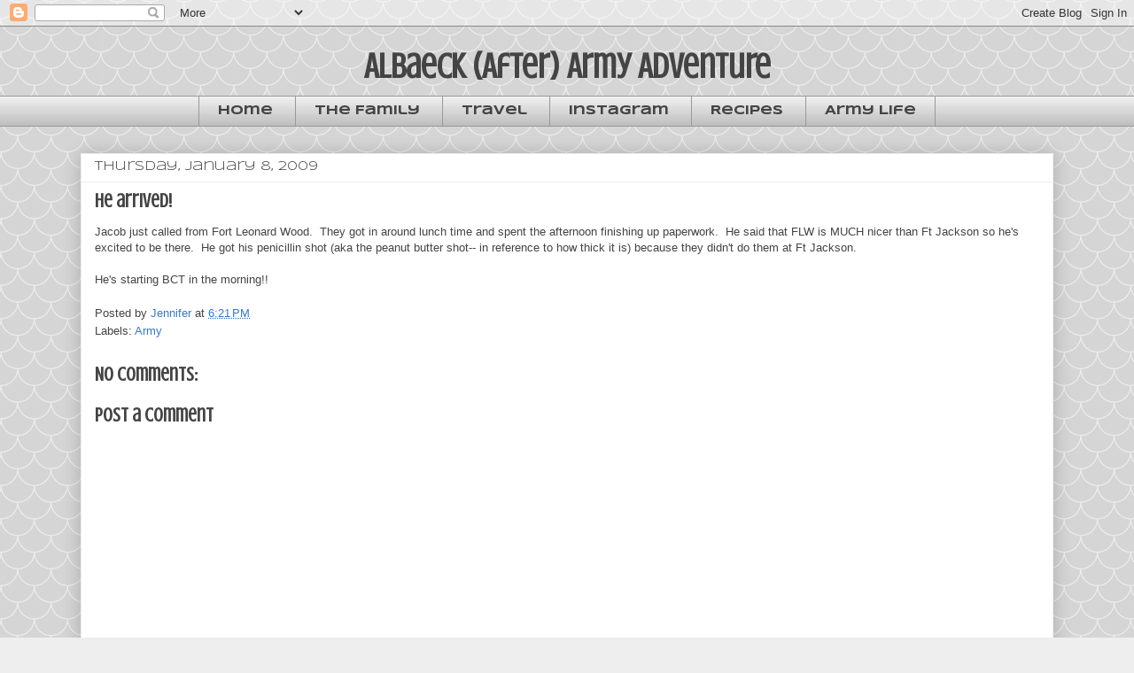

--- FILE ---
content_type: text/html; charset=UTF-8
request_url: https://www.albaeckarmyadventure.com/2009/01/he-arrived.html
body_size: 12357
content:
<!DOCTYPE html>
<html class='v2' dir='ltr' lang='en'>
<head>
<link href='https://www.blogger.com/static/v1/widgets/335934321-css_bundle_v2.css' rel='stylesheet' type='text/css'/>
<meta content='width=1100' name='viewport'/>
<meta content='text/html; charset=UTF-8' http-equiv='Content-Type'/>
<meta content='blogger' name='generator'/>
<link href='https://www.albaeckarmyadventure.com/favicon.ico' rel='icon' type='image/x-icon'/>
<link href='http://www.albaeckarmyadventure.com/2009/01/he-arrived.html' rel='canonical'/>
<link rel="alternate" type="application/atom+xml" title="Albaeck (After) Army Adventure - Atom" href="https://www.albaeckarmyadventure.com/feeds/posts/default" />
<link rel="alternate" type="application/rss+xml" title="Albaeck (After) Army Adventure - RSS" href="https://www.albaeckarmyadventure.com/feeds/posts/default?alt=rss" />
<link rel="service.post" type="application/atom+xml" title="Albaeck (After) Army Adventure - Atom" href="https://www.blogger.com/feeds/6403615282278621265/posts/default" />

<link rel="alternate" type="application/atom+xml" title="Albaeck (After) Army Adventure - Atom" href="https://www.albaeckarmyadventure.com/feeds/2383171354390239023/comments/default" />
<!--Can't find substitution for tag [blog.ieCssRetrofitLinks]-->
<meta content='http://www.albaeckarmyadventure.com/2009/01/he-arrived.html' property='og:url'/>
<meta content='he arrived!' property='og:title'/>
<meta content='Jacob just called from Fort Leonard Wood.  They got in around lunch time and spent the afternoon finishing up paperwork.  He said that FLW i...' property='og:description'/>
<title>Albaeck (After) Army Adventure: he arrived!</title>
<style type='text/css'>@font-face{font-family:'Crushed';font-style:normal;font-weight:400;font-display:swap;src:url(//fonts.gstatic.com/s/crushed/v32/U9Mc6dym6WXImTlFf1AVuaixPzHIug.woff2)format('woff2');unicode-range:U+0100-02BA,U+02BD-02C5,U+02C7-02CC,U+02CE-02D7,U+02DD-02FF,U+0304,U+0308,U+0329,U+1D00-1DBF,U+1E00-1E9F,U+1EF2-1EFF,U+2020,U+20A0-20AB,U+20AD-20C0,U+2113,U+2C60-2C7F,U+A720-A7FF;}@font-face{font-family:'Crushed';font-style:normal;font-weight:400;font-display:swap;src:url(//fonts.gstatic.com/s/crushed/v32/U9Mc6dym6WXImTlFf14VuaixPzE.woff2)format('woff2');unicode-range:U+0000-00FF,U+0131,U+0152-0153,U+02BB-02BC,U+02C6,U+02DA,U+02DC,U+0304,U+0308,U+0329,U+2000-206F,U+20AC,U+2122,U+2191,U+2193,U+2212,U+2215,U+FEFF,U+FFFD;}@font-face{font-family:'Syncopate';font-style:normal;font-weight:400;font-display:swap;src:url(//fonts.gstatic.com/s/syncopate/v24/pe0sMIuPIYBCpEV5eFdCC_e_Kdxic2wp.woff2)format('woff2');unicode-range:U+0100-02BA,U+02BD-02C5,U+02C7-02CC,U+02CE-02D7,U+02DD-02FF,U+0304,U+0308,U+0329,U+1D00-1DBF,U+1E00-1E9F,U+1EF2-1EFF,U+2020,U+20A0-20AB,U+20AD-20C0,U+2113,U+2C60-2C7F,U+A720-A7FF;}@font-face{font-family:'Syncopate';font-style:normal;font-weight:400;font-display:swap;src:url(//fonts.gstatic.com/s/syncopate/v24/pe0sMIuPIYBCpEV5eFdCBfe_Kdxicw.woff2)format('woff2');unicode-range:U+0000-00FF,U+0131,U+0152-0153,U+02BB-02BC,U+02C6,U+02DA,U+02DC,U+0304,U+0308,U+0329,U+2000-206F,U+20AC,U+2122,U+2191,U+2193,U+2212,U+2215,U+FEFF,U+FFFD;}@font-face{font-family:'Syncopate';font-style:normal;font-weight:700;font-display:swap;src:url(//fonts.gstatic.com/s/syncopate/v24/pe0pMIuPIYBCpEV5eFdKvtKqCv5vWVYgV6l-.woff2)format('woff2');unicode-range:U+0100-02BA,U+02BD-02C5,U+02C7-02CC,U+02CE-02D7,U+02DD-02FF,U+0304,U+0308,U+0329,U+1D00-1DBF,U+1E00-1E9F,U+1EF2-1EFF,U+2020,U+20A0-20AB,U+20AD-20C0,U+2113,U+2C60-2C7F,U+A720-A7FF;}@font-face{font-family:'Syncopate';font-style:normal;font-weight:700;font-display:swap;src:url(//fonts.gstatic.com/s/syncopate/v24/pe0pMIuPIYBCpEV5eFdKvtKqBP5vWVYgVw.woff2)format('woff2');unicode-range:U+0000-00FF,U+0131,U+0152-0153,U+02BB-02BC,U+02C6,U+02DA,U+02DC,U+0304,U+0308,U+0329,U+2000-206F,U+20AC,U+2122,U+2191,U+2193,U+2212,U+2215,U+FEFF,U+FFFD;}</style>
<style id='page-skin-1' type='text/css'><!--
/*
-----------------------------------------------
Blogger Template Style
Name:     Awesome Inc.
Designer: Tina Chen
URL:      tinachen.org
----------------------------------------------- */
/* Content
----------------------------------------------- */
body {
font: normal normal 13px Verdana, Geneva, sans-serif;
color: #444444;
background: #eeeeee url(//themes.googleusercontent.com/image?id=0BwVBOzw_-hbMY2U1NzA4ZGYtOWU0YS00ZjllLThkZjgtNGIzYWU4NmM5MDc5) repeat scroll top center /* Credit: Ollustrator (http://www.istockphoto.com/googleimages.php?id=9505737&platform=blogger) */;
}
html body .content-outer {
min-width: 0;
max-width: 100%;
width: 100%;
}
a:link {
text-decoration: none;
color: #3778cd;
}
a:visited {
text-decoration: none;
color: #4d469c;
}
a:hover {
text-decoration: underline;
color: #3778cd;
}
.body-fauxcolumn-outer .cap-top {
position: absolute;
z-index: 1;
height: 276px;
width: 100%;
background: transparent none repeat-x scroll top left;
_background-image: none;
}
/* Columns
----------------------------------------------- */
.content-inner {
padding: 0;
}
.header-inner .section {
margin: 0 16px;
}
.tabs-inner .section {
margin: 0 16px;
}
.main-inner {
padding-top: 30px;
}
.main-inner .column-center-inner,
.main-inner .column-left-inner,
.main-inner .column-right-inner {
padding: 0 5px;
}
*+html body .main-inner .column-center-inner {
margin-top: -30px;
}
#layout .main-inner .column-center-inner {
margin-top: 0;
}
/* Header
----------------------------------------------- */
.header-outer {
margin: 0 0 0 0;
background: transparent none repeat scroll 0 0;
}
.Header h1 {
font: normal bold 40px Crushed;
color: #444444;
text-shadow: 0 0 -1px #000000;
}
.Header h1 a {
color: #444444;
}
.Header .description {
font: normal normal 14px Arial, Tahoma, Helvetica, FreeSans, sans-serif;
color: #444444;
}
.header-inner .Header .titlewrapper,
.header-inner .Header .descriptionwrapper {
padding-left: 0;
padding-right: 0;
margin-bottom: 0;
}
.header-inner .Header .titlewrapper {
padding-top: 22px;
}
/* Tabs
----------------------------------------------- */
.tabs-outer {
overflow: hidden;
position: relative;
background: #eeeeee url(//www.blogblog.com/1kt/awesomeinc/tabs_gradient_light.png) repeat scroll 0 0;
}
#layout .tabs-outer {
overflow: visible;
}
.tabs-cap-top, .tabs-cap-bottom {
position: absolute;
width: 100%;
border-top: 1px solid #999999;
}
.tabs-cap-bottom {
bottom: 0;
}
.tabs-inner .widget li a {
display: inline-block;
margin: 0;
padding: .6em 1.5em;
font: normal bold 14px Syncopate;
color: #444444;
border-top: 1px solid #999999;
border-bottom: 1px solid #999999;
border-left: 1px solid #999999;
height: 16px;
line-height: 16px;
}
.tabs-inner .widget li:last-child a {
border-right: 1px solid #999999;
}
.tabs-inner .widget li.selected a, .tabs-inner .widget li a:hover {
background: #666666 url(//www.blogblog.com/1kt/awesomeinc/tabs_gradient_light.png) repeat-x scroll 0 -100px;
color: #ffffff;
}
/* Headings
----------------------------------------------- */
h2 {
font: normal bold 14px Arial, Tahoma, Helvetica, FreeSans, sans-serif;
color: #444444;
}
/* Widgets
----------------------------------------------- */
.main-inner .section {
margin: 0 27px;
padding: 0;
}
.main-inner .column-left-outer,
.main-inner .column-right-outer {
margin-top: 0;
}
#layout .main-inner .column-left-outer,
#layout .main-inner .column-right-outer {
margin-top: 0;
}
.main-inner .column-left-inner,
.main-inner .column-right-inner {
background: transparent none repeat 0 0;
-moz-box-shadow: 0 0 0 rgba(0, 0, 0, .2);
-webkit-box-shadow: 0 0 0 rgba(0, 0, 0, .2);
-goog-ms-box-shadow: 0 0 0 rgba(0, 0, 0, .2);
box-shadow: 0 0 0 rgba(0, 0, 0, .2);
-moz-border-radius: 0;
-webkit-border-radius: 0;
-goog-ms-border-radius: 0;
border-radius: 0;
}
#layout .main-inner .column-left-inner,
#layout .main-inner .column-right-inner {
margin-top: 0;
}
.sidebar .widget {
font: normal normal 14px Arial, Tahoma, Helvetica, FreeSans, sans-serif;
color: #444444;
}
.sidebar .widget a:link {
color: #3778cd;
}
.sidebar .widget a:visited {
color: #4d469c;
}
.sidebar .widget a:hover {
color: #3778cd;
}
.sidebar .widget h2 {
text-shadow: 0 0 -1px #000000;
}
.main-inner .widget {
background-color: #ffffff;
border: 1px solid #eeeeee;
padding: 0 15px 15px;
margin: 20px -16px;
-moz-box-shadow: 0 0 20px rgba(0, 0, 0, .2);
-webkit-box-shadow: 0 0 20px rgba(0, 0, 0, .2);
-goog-ms-box-shadow: 0 0 20px rgba(0, 0, 0, .2);
box-shadow: 0 0 20px rgba(0, 0, 0, .2);
-moz-border-radius: 0;
-webkit-border-radius: 0;
-goog-ms-border-radius: 0;
border-radius: 0;
}
.main-inner .widget h2 {
margin: 0 -15px;
padding: .6em 15px .5em;
border-bottom: 1px solid transparent;
}
.footer-inner .widget h2 {
padding: 0 0 .4em;
border-bottom: 1px solid transparent;
}
.main-inner .widget h2 + div, .footer-inner .widget h2 + div {
border-top: 1px solid #eeeeee;
padding-top: 8px;
}
.main-inner .widget .widget-content {
margin: 0 -15px;
padding: 7px 15px 0;
}
.main-inner .widget ul, .main-inner .widget #ArchiveList ul.flat {
margin: -8px -15px 0;
padding: 0;
list-style: none;
}
.main-inner .widget #ArchiveList {
margin: -8px 0 0;
}
.main-inner .widget ul li, .main-inner .widget #ArchiveList ul.flat li {
padding: .5em 15px;
text-indent: 0;
color: #666666;
border-top: 1px solid #eeeeee;
border-bottom: 1px solid transparent;
}
.main-inner .widget #ArchiveList ul li {
padding-top: .25em;
padding-bottom: .25em;
}
.main-inner .widget ul li:first-child, .main-inner .widget #ArchiveList ul.flat li:first-child {
border-top: none;
}
.main-inner .widget ul li:last-child, .main-inner .widget #ArchiveList ul.flat li:last-child {
border-bottom: none;
}
.post-body {
position: relative;
}
.main-inner .widget .post-body ul {
padding: 0 2.5em;
margin: .5em 0;
list-style: disc;
}
.main-inner .widget .post-body ul li {
padding: 0.25em 0;
margin-bottom: .25em;
color: #444444;
border: none;
}
.footer-inner .widget ul {
padding: 0;
list-style: none;
}
.widget .zippy {
color: #666666;
}
/* Posts
----------------------------------------------- */
body .main-inner .Blog {
padding: 0;
margin-bottom: 1em;
background-color: transparent;
border: none;
-moz-box-shadow: 0 0 0 rgba(0, 0, 0, 0);
-webkit-box-shadow: 0 0 0 rgba(0, 0, 0, 0);
-goog-ms-box-shadow: 0 0 0 rgba(0, 0, 0, 0);
box-shadow: 0 0 0 rgba(0, 0, 0, 0);
}
.main-inner .section:last-child .Blog:last-child {
padding: 0;
margin-bottom: 1em;
}
.main-inner .widget h2.date-header {
margin: 0 -15px 1px;
padding: 0 0 0 0;
font: normal normal 14px Syncopate;
color: #444444;
background: transparent none no-repeat scroll top left;
border-top: 0 solid #eeeeee;
border-bottom: 1px solid transparent;
-moz-border-radius-topleft: 0;
-moz-border-radius-topright: 0;
-webkit-border-top-left-radius: 0;
-webkit-border-top-right-radius: 0;
border-top-left-radius: 0;
border-top-right-radius: 0;
position: static;
bottom: 100%;
right: 15px;
text-shadow: 0 0 -1px #000000;
}
.main-inner .widget h2.date-header span {
font: normal normal 14px Syncopate;
display: block;
padding: .5em 15px;
border-left: 0 solid #eeeeee;
border-right: 0 solid #eeeeee;
}
.date-outer {
position: relative;
margin: 30px 0 20px;
padding: 0 15px;
background-color: #ffffff;
border: 1px solid #eeeeee;
-moz-box-shadow: 0 0 20px rgba(0, 0, 0, .2);
-webkit-box-shadow: 0 0 20px rgba(0, 0, 0, .2);
-goog-ms-box-shadow: 0 0 20px rgba(0, 0, 0, .2);
box-shadow: 0 0 20px rgba(0, 0, 0, .2);
-moz-border-radius: 0;
-webkit-border-radius: 0;
-goog-ms-border-radius: 0;
border-radius: 0;
}
.date-outer:first-child {
margin-top: 0;
}
.date-outer:last-child {
margin-bottom: 20px;
-moz-border-radius-bottomleft: 0;
-moz-border-radius-bottomright: 0;
-webkit-border-bottom-left-radius: 0;
-webkit-border-bottom-right-radius: 0;
-goog-ms-border-bottom-left-radius: 0;
-goog-ms-border-bottom-right-radius: 0;
border-bottom-left-radius: 0;
border-bottom-right-radius: 0;
}
.date-posts {
margin: 0 -15px;
padding: 0 15px;
clear: both;
}
.post-outer, .inline-ad {
border-top: 1px solid #eeeeee;
margin: 0 -15px;
padding: 15px 15px;
}
.post-outer {
padding-bottom: 10px;
}
.post-outer:first-child {
padding-top: 0;
border-top: none;
}
.post-outer:last-child, .inline-ad:last-child {
border-bottom: none;
}
.post-body {
position: relative;
}
.post-body img {
padding: 8px;
background: transparent;
border: 1px solid transparent;
-moz-box-shadow: 0 0 0 rgba(0, 0, 0, .2);
-webkit-box-shadow: 0 0 0 rgba(0, 0, 0, .2);
box-shadow: 0 0 0 rgba(0, 0, 0, .2);
-moz-border-radius: 0;
-webkit-border-radius: 0;
border-radius: 0;
}
h3.post-title, h4 {
font: normal bold 22px Crushed;
color: #444444;
}
h3.post-title a {
font: normal bold 22px Crushed;
color: #444444;
}
h3.post-title a:hover {
color: #3778cd;
text-decoration: underline;
}
.post-header {
margin: 0 0 1em;
}
.post-body {
line-height: 1.4;
}
.post-outer h2 {
color: #444444;
}
.post-footer {
margin: 1.5em 0 0;
}
#blog-pager {
padding: 15px;
font-size: 120%;
background-color: #ffffff;
border: 1px solid #eeeeee;
-moz-box-shadow: 0 0 20px rgba(0, 0, 0, .2);
-webkit-box-shadow: 0 0 20px rgba(0, 0, 0, .2);
-goog-ms-box-shadow: 0 0 20px rgba(0, 0, 0, .2);
box-shadow: 0 0 20px rgba(0, 0, 0, .2);
-moz-border-radius: 0;
-webkit-border-radius: 0;
-goog-ms-border-radius: 0;
border-radius: 0;
-moz-border-radius-topleft: 0;
-moz-border-radius-topright: 0;
-webkit-border-top-left-radius: 0;
-webkit-border-top-right-radius: 0;
-goog-ms-border-top-left-radius: 0;
-goog-ms-border-top-right-radius: 0;
border-top-left-radius: 0;
border-top-right-radius-topright: 0;
margin-top: 1em;
}
.blog-feeds, .post-feeds {
margin: 1em 0;
text-align: center;
color: #444444;
}
.blog-feeds a, .post-feeds a {
color: #3778cd;
}
.blog-feeds a:visited, .post-feeds a:visited {
color: #4d469c;
}
.blog-feeds a:hover, .post-feeds a:hover {
color: #3778cd;
}
.post-outer .comments {
margin-top: 2em;
}
/* Comments
----------------------------------------------- */
.comments .comments-content .icon.blog-author {
background-repeat: no-repeat;
background-image: url([data-uri]);
}
.comments .comments-content .loadmore a {
border-top: 1px solid #999999;
border-bottom: 1px solid #999999;
}
.comments .continue {
border-top: 2px solid #999999;
}
/* Footer
----------------------------------------------- */
.footer-outer {
margin: -20px 0 -1px;
padding: 20px 0 0;
color: #444444;
overflow: hidden;
}
.footer-fauxborder-left {
border-top: 1px solid #eeeeee;
background: #ffffff none repeat scroll 0 0;
-moz-box-shadow: 0 0 20px rgba(0, 0, 0, .2);
-webkit-box-shadow: 0 0 20px rgba(0, 0, 0, .2);
-goog-ms-box-shadow: 0 0 20px rgba(0, 0, 0, .2);
box-shadow: 0 0 20px rgba(0, 0, 0, .2);
margin: 0 -20px;
}
/* Mobile
----------------------------------------------- */
body.mobile {
background-size: auto;
}
.mobile .body-fauxcolumn-outer {
background: transparent none repeat scroll top left;
}
*+html body.mobile .main-inner .column-center-inner {
margin-top: 0;
}
.mobile .main-inner .widget {
padding: 0 0 15px;
}
.mobile .main-inner .widget h2 + div,
.mobile .footer-inner .widget h2 + div {
border-top: none;
padding-top: 0;
}
.mobile .footer-inner .widget h2 {
padding: 0.5em 0;
border-bottom: none;
}
.mobile .main-inner .widget .widget-content {
margin: 0;
padding: 7px 0 0;
}
.mobile .main-inner .widget ul,
.mobile .main-inner .widget #ArchiveList ul.flat {
margin: 0 -15px 0;
}
.mobile .main-inner .widget h2.date-header {
right: 0;
}
.mobile .date-header span {
padding: 0.4em 0;
}
.mobile .date-outer:first-child {
margin-bottom: 0;
border: 1px solid #eeeeee;
-moz-border-radius-topleft: 0;
-moz-border-radius-topright: 0;
-webkit-border-top-left-radius: 0;
-webkit-border-top-right-radius: 0;
-goog-ms-border-top-left-radius: 0;
-goog-ms-border-top-right-radius: 0;
border-top-left-radius: 0;
border-top-right-radius: 0;
}
.mobile .date-outer {
border-color: #eeeeee;
border-width: 0 1px 1px;
}
.mobile .date-outer:last-child {
margin-bottom: 0;
}
.mobile .main-inner {
padding: 0;
}
.mobile .header-inner .section {
margin: 0;
}
.mobile .post-outer, .mobile .inline-ad {
padding: 5px 0;
}
.mobile .tabs-inner .section {
margin: 0 10px;
}
.mobile .main-inner .widget h2 {
margin: 0;
padding: 0;
}
.mobile .main-inner .widget h2.date-header span {
padding: 0;
}
.mobile .main-inner .widget .widget-content {
margin: 0;
padding: 7px 0 0;
}
.mobile #blog-pager {
border: 1px solid transparent;
background: #ffffff none repeat scroll 0 0;
}
.mobile .main-inner .column-left-inner,
.mobile .main-inner .column-right-inner {
background: transparent none repeat 0 0;
-moz-box-shadow: none;
-webkit-box-shadow: none;
-goog-ms-box-shadow: none;
box-shadow: none;
}
.mobile .date-posts {
margin: 0;
padding: 0;
}
.mobile .footer-fauxborder-left {
margin: 0;
border-top: inherit;
}
.mobile .main-inner .section:last-child .Blog:last-child {
margin-bottom: 0;
}
.mobile-index-contents {
color: #444444;
}
.mobile .mobile-link-button {
background: #3778cd url(//www.blogblog.com/1kt/awesomeinc/tabs_gradient_light.png) repeat scroll 0 0;
}
.mobile-link-button a:link, .mobile-link-button a:visited {
color: #ffffff;
}
.mobile .tabs-inner .PageList .widget-content {
background: transparent;
border-top: 1px solid;
border-color: #999999;
color: #444444;
}
.mobile .tabs-inner .PageList .widget-content .pagelist-arrow {
border-left: 1px solid #999999;
}
#header-inner {text-align:center !important;} #header-inner img {margin: 0 auto !important;}
.PageList {text-align:center !important;} .PageList li {float:none !important; display:inline !important;}
--></style>
<style id='template-skin-1' type='text/css'><!--
body {
min-width: 1130px;
}
.content-outer, .content-fauxcolumn-outer, .region-inner {
min-width: 1130px;
max-width: 1130px;
_width: 1130px;
}
.main-inner .columns {
padding-left: 0px;
padding-right: 0px;
}
.main-inner .fauxcolumn-center-outer {
left: 0px;
right: 0px;
/* IE6 does not respect left and right together */
_width: expression(this.parentNode.offsetWidth -
parseInt("0px") -
parseInt("0px") + 'px');
}
.main-inner .fauxcolumn-left-outer {
width: 0px;
}
.main-inner .fauxcolumn-right-outer {
width: 0px;
}
.main-inner .column-left-outer {
width: 0px;
right: 100%;
margin-left: -0px;
}
.main-inner .column-right-outer {
width: 0px;
margin-right: -0px;
}
#layout {
min-width: 0;
}
#layout .content-outer {
min-width: 0;
width: 800px;
}
#layout .region-inner {
min-width: 0;
width: auto;
}
body#layout div.add_widget {
padding: 8px;
}
body#layout div.add_widget a {
margin-left: 32px;
}
--></style>
<style>
    body {background-image:url(\/\/themes.googleusercontent.com\/image?id=0BwVBOzw_-hbMY2U1NzA4ZGYtOWU0YS00ZjllLThkZjgtNGIzYWU4NmM5MDc5);}
    
@media (max-width: 200px) { body {background-image:url(\/\/themes.googleusercontent.com\/image?id=0BwVBOzw_-hbMY2U1NzA4ZGYtOWU0YS00ZjllLThkZjgtNGIzYWU4NmM5MDc5&options=w200);}}
@media (max-width: 400px) and (min-width: 201px) { body {background-image:url(\/\/themes.googleusercontent.com\/image?id=0BwVBOzw_-hbMY2U1NzA4ZGYtOWU0YS00ZjllLThkZjgtNGIzYWU4NmM5MDc5&options=w400);}}
@media (max-width: 800px) and (min-width: 401px) { body {background-image:url(\/\/themes.googleusercontent.com\/image?id=0BwVBOzw_-hbMY2U1NzA4ZGYtOWU0YS00ZjllLThkZjgtNGIzYWU4NmM5MDc5&options=w800);}}
@media (max-width: 1200px) and (min-width: 801px) { body {background-image:url(\/\/themes.googleusercontent.com\/image?id=0BwVBOzw_-hbMY2U1NzA4ZGYtOWU0YS00ZjllLThkZjgtNGIzYWU4NmM5MDc5&options=w1200);}}
/* Last tag covers anything over one higher than the previous max-size cap. */
@media (min-width: 1201px) { body {background-image:url(\/\/themes.googleusercontent.com\/image?id=0BwVBOzw_-hbMY2U1NzA4ZGYtOWU0YS00ZjllLThkZjgtNGIzYWU4NmM5MDc5&options=w1600);}}
  </style>
<link href='https://www.blogger.com/dyn-css/authorization.css?targetBlogID=6403615282278621265&amp;zx=86c2e327-9924-465b-b1a2-83931a9ff099' media='none' onload='if(media!=&#39;all&#39;)media=&#39;all&#39;' rel='stylesheet'/><noscript><link href='https://www.blogger.com/dyn-css/authorization.css?targetBlogID=6403615282278621265&amp;zx=86c2e327-9924-465b-b1a2-83931a9ff099' rel='stylesheet'/></noscript>
<meta name='google-adsense-platform-account' content='ca-host-pub-1556223355139109'/>
<meta name='google-adsense-platform-domain' content='blogspot.com'/>

</head>
<body class='loading variant-light'>
<div class='navbar section' id='navbar' name='Navbar'><div class='widget Navbar' data-version='1' id='Navbar1'><script type="text/javascript">
    function setAttributeOnload(object, attribute, val) {
      if(window.addEventListener) {
        window.addEventListener('load',
          function(){ object[attribute] = val; }, false);
      } else {
        window.attachEvent('onload', function(){ object[attribute] = val; });
      }
    }
  </script>
<div id="navbar-iframe-container"></div>
<script type="text/javascript" src="https://apis.google.com/js/platform.js"></script>
<script type="text/javascript">
      gapi.load("gapi.iframes:gapi.iframes.style.bubble", function() {
        if (gapi.iframes && gapi.iframes.getContext) {
          gapi.iframes.getContext().openChild({
              url: 'https://www.blogger.com/navbar/6403615282278621265?po\x3d2383171354390239023\x26origin\x3dhttps://www.albaeckarmyadventure.com',
              where: document.getElementById("navbar-iframe-container"),
              id: "navbar-iframe"
          });
        }
      });
    </script><script type="text/javascript">
(function() {
var script = document.createElement('script');
script.type = 'text/javascript';
script.src = '//pagead2.googlesyndication.com/pagead/js/google_top_exp.js';
var head = document.getElementsByTagName('head')[0];
if (head) {
head.appendChild(script);
}})();
</script>
</div></div>
<div class='body-fauxcolumns'>
<div class='fauxcolumn-outer body-fauxcolumn-outer'>
<div class='cap-top'>
<div class='cap-left'></div>
<div class='cap-right'></div>
</div>
<div class='fauxborder-left'>
<div class='fauxborder-right'></div>
<div class='fauxcolumn-inner'>
</div>
</div>
<div class='cap-bottom'>
<div class='cap-left'></div>
<div class='cap-right'></div>
</div>
</div>
</div>
<div class='content'>
<div class='content-fauxcolumns'>
<div class='fauxcolumn-outer content-fauxcolumn-outer'>
<div class='cap-top'>
<div class='cap-left'></div>
<div class='cap-right'></div>
</div>
<div class='fauxborder-left'>
<div class='fauxborder-right'></div>
<div class='fauxcolumn-inner'>
</div>
</div>
<div class='cap-bottom'>
<div class='cap-left'></div>
<div class='cap-right'></div>
</div>
</div>
</div>
<div class='content-outer'>
<div class='content-cap-top cap-top'>
<div class='cap-left'></div>
<div class='cap-right'></div>
</div>
<div class='fauxborder-left content-fauxborder-left'>
<div class='fauxborder-right content-fauxborder-right'></div>
<div class='content-inner'>
<header>
<div class='header-outer'>
<div class='header-cap-top cap-top'>
<div class='cap-left'></div>
<div class='cap-right'></div>
</div>
<div class='fauxborder-left header-fauxborder-left'>
<div class='fauxborder-right header-fauxborder-right'></div>
<div class='region-inner header-inner'>
<div class='header section' id='header' name='Header'><div class='widget Header' data-version='1' id='Header1'>
<div id='header-inner'>
<div class='titlewrapper'>
<h1 class='title'>
<a href='https://www.albaeckarmyadventure.com/'>
Albaeck (After) Army Adventure
</a>
</h1>
</div>
<div class='descriptionwrapper'>
<p class='description'><span>
</span></p>
</div>
</div>
</div></div>
</div>
</div>
<div class='header-cap-bottom cap-bottom'>
<div class='cap-left'></div>
<div class='cap-right'></div>
</div>
</div>
</header>
<div class='tabs-outer'>
<div class='tabs-cap-top cap-top'>
<div class='cap-left'></div>
<div class='cap-right'></div>
</div>
<div class='fauxborder-left tabs-fauxborder-left'>
<div class='fauxborder-right tabs-fauxborder-right'></div>
<div class='region-inner tabs-inner'>
<div class='tabs section' id='crosscol' name='Cross-Column'><div class='widget PageList' data-version='1' id='PageList1'>
<h2>Pages</h2>
<div class='widget-content'>
<ul>
<li>
<a href='https://www.albaeckarmyadventure.com/'>Home</a>
</li>
<li>
<a href='http://www.albaeckarmyadventure.com/2007/01/family.html'>The Family</a>
</li>
<li>
<a href='http://www.albaeckarmyadventure.com/search/label/Travel'>Travel</a>
</li>
<li>
<a href='http://www.albaeckarmyadventure.com/search/label/Instagram'>Instagram</a>
</li>
<li>
<a href='http://www.albaeckarmyadventure.com/search/label/Recipes'>Recipes</a>
</li>
<li>
<a href='http://www.albaeckarmyadventure.com/search/label/Army'>Army Life</a>
</li>
</ul>
<div class='clear'></div>
</div>
</div></div>
<div class='tabs no-items section' id='crosscol-overflow' name='Cross-Column 2'></div>
</div>
</div>
<div class='tabs-cap-bottom cap-bottom'>
<div class='cap-left'></div>
<div class='cap-right'></div>
</div>
</div>
<div class='main-outer'>
<div class='main-cap-top cap-top'>
<div class='cap-left'></div>
<div class='cap-right'></div>
</div>
<div class='fauxborder-left main-fauxborder-left'>
<div class='fauxborder-right main-fauxborder-right'></div>
<div class='region-inner main-inner'>
<div class='columns fauxcolumns'>
<div class='fauxcolumn-outer fauxcolumn-center-outer'>
<div class='cap-top'>
<div class='cap-left'></div>
<div class='cap-right'></div>
</div>
<div class='fauxborder-left'>
<div class='fauxborder-right'></div>
<div class='fauxcolumn-inner'>
</div>
</div>
<div class='cap-bottom'>
<div class='cap-left'></div>
<div class='cap-right'></div>
</div>
</div>
<div class='fauxcolumn-outer fauxcolumn-left-outer'>
<div class='cap-top'>
<div class='cap-left'></div>
<div class='cap-right'></div>
</div>
<div class='fauxborder-left'>
<div class='fauxborder-right'></div>
<div class='fauxcolumn-inner'>
</div>
</div>
<div class='cap-bottom'>
<div class='cap-left'></div>
<div class='cap-right'></div>
</div>
</div>
<div class='fauxcolumn-outer fauxcolumn-right-outer'>
<div class='cap-top'>
<div class='cap-left'></div>
<div class='cap-right'></div>
</div>
<div class='fauxborder-left'>
<div class='fauxborder-right'></div>
<div class='fauxcolumn-inner'>
</div>
</div>
<div class='cap-bottom'>
<div class='cap-left'></div>
<div class='cap-right'></div>
</div>
</div>
<!-- corrects IE6 width calculation -->
<div class='columns-inner'>
<div class='column-center-outer'>
<div class='column-center-inner'>
<div class='main section' id='main' name='Main'><div class='widget Blog' data-version='1' id='Blog1'>
<div class='blog-posts hfeed'>

          <div class="date-outer">
        
<h2 class='date-header'><span>Thursday, January 8, 2009</span></h2>

          <div class="date-posts">
        
<div class='post-outer'>
<div class='post hentry uncustomized-post-template' itemprop='blogPost' itemscope='itemscope' itemtype='http://schema.org/BlogPosting'>
<meta content='6403615282278621265' itemprop='blogId'/>
<meta content='2383171354390239023' itemprop='postId'/>
<a name='2383171354390239023'></a>
<h3 class='post-title entry-title' itemprop='name'>
he arrived!
</h3>
<div class='post-header'>
<div class='post-header-line-1'></div>
</div>
<div class='post-body entry-content' id='post-body-2383171354390239023' itemprop='description articleBody'>
Jacob just called from Fort Leonard Wood. &#160;They got in around lunch time and spent the afternoon finishing up paperwork. &#160;He said that FLW is MUCH nicer than Ft Jackson so he's excited to be there. &#160;He got his penicillin shot (aka the peanut butter shot-- in reference to how thick it is) because they didn't do them at Ft Jackson.<div><br /></div><div>He's starting BCT in the morning!!</div>
<div style='clear: both;'></div>
</div>
<div class='post-footer'>
<div class='post-footer-line post-footer-line-1'>
<span class='post-author vcard'>
Posted by
<span class='fn' itemprop='author' itemscope='itemscope' itemtype='http://schema.org/Person'>
<meta content='https://www.blogger.com/profile/17435852166574604883' itemprop='url'/>
<a class='g-profile' href='https://www.blogger.com/profile/17435852166574604883' rel='author' title='author profile'>
<span itemprop='name'>Jennifer</span>
</a>
</span>
</span>
<span class='post-timestamp'>
at
<meta content='http://www.albaeckarmyadventure.com/2009/01/he-arrived.html' itemprop='url'/>
<a class='timestamp-link' href='https://www.albaeckarmyadventure.com/2009/01/he-arrived.html' rel='bookmark' title='permanent link'><abbr class='published' itemprop='datePublished' title='2009-01-08T18:21:00-05:00'>6:21&#8239;PM</abbr></a>
</span>
<span class='post-comment-link'>
</span>
<span class='post-icons'>
<span class='item-control blog-admin pid-602250791'>
<a href='https://www.blogger.com/post-edit.g?blogID=6403615282278621265&postID=2383171354390239023&from=pencil' title='Edit Post'>
<img alt='' class='icon-action' height='18' src='https://resources.blogblog.com/img/icon18_edit_allbkg.gif' width='18'/>
</a>
</span>
</span>
<div class='post-share-buttons goog-inline-block'>
</div>
</div>
<div class='post-footer-line post-footer-line-2'>
<span class='post-labels'>
Labels:
<a href='https://www.albaeckarmyadventure.com/search/label/Army' rel='tag'>Army</a>
</span>
</div>
<div class='post-footer-line post-footer-line-3'>
<span class='post-location'>
</span>
</div>
</div>
</div>
<div class='comments' id='comments'>
<a name='comments'></a>
<h4>No comments:</h4>
<div id='Blog1_comments-block-wrapper'>
<dl class='avatar-comment-indent' id='comments-block'>
</dl>
</div>
<p class='comment-footer'>
<div class='comment-form'>
<a name='comment-form'></a>
<h4 id='comment-post-message'>Post a Comment</h4>
<p>
</p>
<a href='https://www.blogger.com/comment/frame/6403615282278621265?po=2383171354390239023&hl=en&saa=85391&origin=https://www.albaeckarmyadventure.com' id='comment-editor-src'></a>
<iframe allowtransparency='true' class='blogger-iframe-colorize blogger-comment-from-post' frameborder='0' height='410px' id='comment-editor' name='comment-editor' src='' width='100%'></iframe>
<script src='https://www.blogger.com/static/v1/jsbin/2830521187-comment_from_post_iframe.js' type='text/javascript'></script>
<script type='text/javascript'>
      BLOG_CMT_createIframe('https://www.blogger.com/rpc_relay.html');
    </script>
</div>
</p>
</div>
</div>

        </div></div>
      
</div>
<div class='blog-pager' id='blog-pager'>
<span id='blog-pager-newer-link'>
<a class='blog-pager-newer-link' href='https://www.albaeckarmyadventure.com/2009/01/patriot-phase.html' id='Blog1_blog-pager-newer-link' title='Newer Post'>Newer Post</a>
</span>
<span id='blog-pager-older-link'>
<a class='blog-pager-older-link' href='https://www.albaeckarmyadventure.com/2009/01/another-phone-call.html' id='Blog1_blog-pager-older-link' title='Older Post'>Older Post</a>
</span>
<a class='home-link' href='https://www.albaeckarmyadventure.com/'>Home</a>
</div>
<div class='clear'></div>
<div class='post-feeds'>
<div class='feed-links'>
Subscribe to:
<a class='feed-link' href='https://www.albaeckarmyadventure.com/feeds/2383171354390239023/comments/default' target='_blank' type='application/atom+xml'>Post Comments (Atom)</a>
</div>
</div>
</div><div class='widget BlogArchive' data-version='1' id='BlogArchive1'>
<h2>Blog Archive</h2>
<div class='widget-content'>
<div id='ArchiveList'>
<div id='BlogArchive1_ArchiveList'>
<select id='BlogArchive1_ArchiveMenu'>
<option value=''>Blog Archive</option>
<option value='https://www.albaeckarmyadventure.com/2018/05/'>May 2018 (1)</option>
<option value='https://www.albaeckarmyadventure.com/2018/04/'>April 2018 (12)</option>
<option value='https://www.albaeckarmyadventure.com/2018/03/'>March 2018 (4)</option>
<option value='https://www.albaeckarmyadventure.com/2018/02/'>February 2018 (4)</option>
<option value='https://www.albaeckarmyadventure.com/2018/01/'>January 2018 (2)</option>
<option value='https://www.albaeckarmyadventure.com/2017/12/'>December 2017 (7)</option>
<option value='https://www.albaeckarmyadventure.com/2017/11/'>November 2017 (11)</option>
<option value='https://www.albaeckarmyadventure.com/2017/10/'>October 2017 (5)</option>
<option value='https://www.albaeckarmyadventure.com/2017/09/'>September 2017 (6)</option>
<option value='https://www.albaeckarmyadventure.com/2017/08/'>August 2017 (5)</option>
<option value='https://www.albaeckarmyadventure.com/2017/07/'>July 2017 (16)</option>
<option value='https://www.albaeckarmyadventure.com/2017/06/'>June 2017 (18)</option>
<option value='https://www.albaeckarmyadventure.com/2017/05/'>May 2017 (2)</option>
<option value='https://www.albaeckarmyadventure.com/2017/04/'>April 2017 (5)</option>
<option value='https://www.albaeckarmyadventure.com/2017/03/'>March 2017 (4)</option>
<option value='https://www.albaeckarmyadventure.com/2017/02/'>February 2017 (3)</option>
<option value='https://www.albaeckarmyadventure.com/2017/01/'>January 2017 (4)</option>
<option value='https://www.albaeckarmyadventure.com/2016/12/'>December 2016 (6)</option>
<option value='https://www.albaeckarmyadventure.com/2016/11/'>November 2016 (15)</option>
<option value='https://www.albaeckarmyadventure.com/2016/10/'>October 2016 (6)</option>
<option value='https://www.albaeckarmyadventure.com/2016/09/'>September 2016 (9)</option>
<option value='https://www.albaeckarmyadventure.com/2016/08/'>August 2016 (13)</option>
<option value='https://www.albaeckarmyadventure.com/2016/07/'>July 2016 (16)</option>
<option value='https://www.albaeckarmyadventure.com/2016/06/'>June 2016 (17)</option>
<option value='https://www.albaeckarmyadventure.com/2016/05/'>May 2016 (4)</option>
<option value='https://www.albaeckarmyadventure.com/2016/04/'>April 2016 (5)</option>
<option value='https://www.albaeckarmyadventure.com/2016/03/'>March 2016 (7)</option>
<option value='https://www.albaeckarmyadventure.com/2016/02/'>February 2016 (3)</option>
<option value='https://www.albaeckarmyadventure.com/2016/01/'>January 2016 (4)</option>
<option value='https://www.albaeckarmyadventure.com/2015/12/'>December 2015 (6)</option>
<option value='https://www.albaeckarmyadventure.com/2015/11/'>November 2015 (14)</option>
<option value='https://www.albaeckarmyadventure.com/2015/10/'>October 2015 (6)</option>
<option value='https://www.albaeckarmyadventure.com/2015/09/'>September 2015 (6)</option>
<option value='https://www.albaeckarmyadventure.com/2015/08/'>August 2015 (3)</option>
<option value='https://www.albaeckarmyadventure.com/2015/07/'>July 2015 (14)</option>
<option value='https://www.albaeckarmyadventure.com/2015/06/'>June 2015 (23)</option>
<option value='https://www.albaeckarmyadventure.com/2015/05/'>May 2015 (3)</option>
<option value='https://www.albaeckarmyadventure.com/2015/04/'>April 2015 (7)</option>
<option value='https://www.albaeckarmyadventure.com/2015/03/'>March 2015 (4)</option>
<option value='https://www.albaeckarmyadventure.com/2015/02/'>February 2015 (7)</option>
<option value='https://www.albaeckarmyadventure.com/2015/01/'>January 2015 (2)</option>
<option value='https://www.albaeckarmyadventure.com/2014/12/'>December 2014 (6)</option>
<option value='https://www.albaeckarmyadventure.com/2014/11/'>November 2014 (7)</option>
<option value='https://www.albaeckarmyadventure.com/2014/10/'>October 2014 (2)</option>
<option value='https://www.albaeckarmyadventure.com/2014/09/'>September 2014 (9)</option>
<option value='https://www.albaeckarmyadventure.com/2014/08/'>August 2014 (8)</option>
<option value='https://www.albaeckarmyadventure.com/2014/07/'>July 2014 (3)</option>
<option value='https://www.albaeckarmyadventure.com/2014/06/'>June 2014 (3)</option>
<option value='https://www.albaeckarmyadventure.com/2014/05/'>May 2014 (2)</option>
<option value='https://www.albaeckarmyadventure.com/2014/04/'>April 2014 (2)</option>
<option value='https://www.albaeckarmyadventure.com/2014/03/'>March 2014 (2)</option>
<option value='https://www.albaeckarmyadventure.com/2014/02/'>February 2014 (2)</option>
<option value='https://www.albaeckarmyadventure.com/2014/01/'>January 2014 (2)</option>
<option value='https://www.albaeckarmyadventure.com/2013/12/'>December 2013 (21)</option>
<option value='https://www.albaeckarmyadventure.com/2013/10/'>October 2013 (10)</option>
<option value='https://www.albaeckarmyadventure.com/2013/09/'>September 2013 (3)</option>
<option value='https://www.albaeckarmyadventure.com/2013/08/'>August 2013 (1)</option>
<option value='https://www.albaeckarmyadventure.com/2013/07/'>July 2013 (1)</option>
<option value='https://www.albaeckarmyadventure.com/2013/06/'>June 2013 (3)</option>
<option value='https://www.albaeckarmyadventure.com/2012/12/'>December 2012 (18)</option>
<option value='https://www.albaeckarmyadventure.com/2012/11/'>November 2012 (2)</option>
<option value='https://www.albaeckarmyadventure.com/2012/10/'>October 2012 (4)</option>
<option value='https://www.albaeckarmyadventure.com/2012/08/'>August 2012 (7)</option>
<option value='https://www.albaeckarmyadventure.com/2012/07/'>July 2012 (6)</option>
<option value='https://www.albaeckarmyadventure.com/2012/05/'>May 2012 (4)</option>
<option value='https://www.albaeckarmyadventure.com/2012/04/'>April 2012 (1)</option>
<option value='https://www.albaeckarmyadventure.com/2011/12/'>December 2011 (5)</option>
<option value='https://www.albaeckarmyadventure.com/2011/11/'>November 2011 (3)</option>
<option value='https://www.albaeckarmyadventure.com/2011/09/'>September 2011 (1)</option>
<option value='https://www.albaeckarmyadventure.com/2011/08/'>August 2011 (9)</option>
<option value='https://www.albaeckarmyadventure.com/2011/07/'>July 2011 (4)</option>
<option value='https://www.albaeckarmyadventure.com/2011/06/'>June 2011 (6)</option>
<option value='https://www.albaeckarmyadventure.com/2011/05/'>May 2011 (2)</option>
<option value='https://www.albaeckarmyadventure.com/2011/04/'>April 2011 (9)</option>
<option value='https://www.albaeckarmyadventure.com/2011/03/'>March 2011 (4)</option>
<option value='https://www.albaeckarmyadventure.com/2011/02/'>February 2011 (2)</option>
<option value='https://www.albaeckarmyadventure.com/2011/01/'>January 2011 (9)</option>
<option value='https://www.albaeckarmyadventure.com/2010/12/'>December 2010 (6)</option>
<option value='https://www.albaeckarmyadventure.com/2010/10/'>October 2010 (7)</option>
<option value='https://www.albaeckarmyadventure.com/2010/09/'>September 2010 (4)</option>
<option value='https://www.albaeckarmyadventure.com/2010/08/'>August 2010 (9)</option>
<option value='https://www.albaeckarmyadventure.com/2010/07/'>July 2010 (9)</option>
<option value='https://www.albaeckarmyadventure.com/2010/06/'>June 2010 (4)</option>
<option value='https://www.albaeckarmyadventure.com/2010/05/'>May 2010 (8)</option>
<option value='https://www.albaeckarmyadventure.com/2010/04/'>April 2010 (10)</option>
<option value='https://www.albaeckarmyadventure.com/2010/03/'>March 2010 (11)</option>
<option value='https://www.albaeckarmyadventure.com/2010/02/'>February 2010 (7)</option>
<option value='https://www.albaeckarmyadventure.com/2010/01/'>January 2010 (7)</option>
<option value='https://www.albaeckarmyadventure.com/2009/12/'>December 2009 (19)</option>
<option value='https://www.albaeckarmyadventure.com/2009/11/'>November 2009 (30)</option>
<option value='https://www.albaeckarmyadventure.com/2009/10/'>October 2009 (3)</option>
<option value='https://www.albaeckarmyadventure.com/2009/09/'>September 2009 (13)</option>
<option value='https://www.albaeckarmyadventure.com/2009/08/'>August 2009 (12)</option>
<option value='https://www.albaeckarmyadventure.com/2009/07/'>July 2009 (8)</option>
<option value='https://www.albaeckarmyadventure.com/2009/06/'>June 2009 (12)</option>
<option value='https://www.albaeckarmyadventure.com/2009/05/'>May 2009 (4)</option>
<option value='https://www.albaeckarmyadventure.com/2009/04/'>April 2009 (7)</option>
<option value='https://www.albaeckarmyadventure.com/2009/03/'>March 2009 (13)</option>
<option value='https://www.albaeckarmyadventure.com/2009/02/'>February 2009 (5)</option>
<option value='https://www.albaeckarmyadventure.com/2009/01/'>January 2009 (23)</option>
</select>
</div>
</div>
<div class='clear'></div>
</div>
</div><div class='widget Label' data-version='1' id='Label1'>
<h2>Labels</h2>
<div class='widget-content cloud-label-widget-content'>
<span class='label-size label-size-2'>
<a dir='ltr' href='https://www.albaeckarmyadventure.com/search/label/4th%20of%20July'>4th of July</a>
</span>
<span class='label-size label-size-1'>
<a dir='ltr' href='https://www.albaeckarmyadventure.com/search/label/9%2F11'>9/11</a>
</span>
<span class='label-size label-size-2'>
<a dir='ltr' href='https://www.albaeckarmyadventure.com/search/label/Alabama'>Alabama</a>
</span>
<span class='label-size label-size-2'>
<a dir='ltr' href='https://www.albaeckarmyadventure.com/search/label/Animal%20Kingdom'>Animal Kingdom</a>
</span>
<span class='label-size label-size-2'>
<a dir='ltr' href='https://www.albaeckarmyadventure.com/search/label/Anniversary'>Anniversary</a>
</span>
<span class='label-size label-size-3'>
<a dir='ltr' href='https://www.albaeckarmyadventure.com/search/label/Arizona'>Arizona</a>
</span>
<span class='label-size label-size-1'>
<a dir='ltr' href='https://www.albaeckarmyadventure.com/search/label/Arkansas'>Arkansas</a>
</span>
<span class='label-size label-size-4'>
<a dir='ltr' href='https://www.albaeckarmyadventure.com/search/label/Army'>Army</a>
</span>
<span class='label-size label-size-1'>
<a dir='ltr' href='https://www.albaeckarmyadventure.com/search/label/Astronomy'>Astronomy</a>
</span>
<span class='label-size label-size-2'>
<a dir='ltr' href='https://www.albaeckarmyadventure.com/search/label/Ballet'>Ballet</a>
</span>
<span class='label-size label-size-1'>
<a dir='ltr' href='https://www.albaeckarmyadventure.com/search/label/Barbecue'>Barbecue</a>
</span>
<span class='label-size label-size-1'>
<a dir='ltr' href='https://www.albaeckarmyadventure.com/search/label/Baseball'>Baseball</a>
</span>
<span class='label-size label-size-2'>
<a dir='ltr' href='https://www.albaeckarmyadventure.com/search/label/Basketball'>Basketball</a>
</span>
<span class='label-size label-size-3'>
<a dir='ltr' href='https://www.albaeckarmyadventure.com/search/label/Beach'>Beach</a>
</span>
<span class='label-size label-size-5'>
<a dir='ltr' href='https://www.albaeckarmyadventure.com/search/label/Benjamin'>Benjamin</a>
</span>
<span class='label-size label-size-4'>
<a dir='ltr' href='https://www.albaeckarmyadventure.com/search/label/Birthday'>Birthday</a>
</span>
<span class='label-size label-size-2'>
<a dir='ltr' href='https://www.albaeckarmyadventure.com/search/label/Bowling'>Bowling</a>
</span>
<span class='label-size label-size-3'>
<a dir='ltr' href='https://www.albaeckarmyadventure.com/search/label/Bragg'>Bragg</a>
</span>
<span class='label-size label-size-3'>
<a dir='ltr' href='https://www.albaeckarmyadventure.com/search/label/California'>California</a>
</span>
<span class='label-size label-size-2'>
<a dir='ltr' href='https://www.albaeckarmyadventure.com/search/label/Camping'>Camping</a>
</span>
<span class='label-size label-size-3'>
<a dir='ltr' href='https://www.albaeckarmyadventure.com/search/label/Carowinds'>Carowinds</a>
</span>
<span class='label-size label-size-2'>
<a dir='ltr' href='https://www.albaeckarmyadventure.com/search/label/Charlotte'>Charlotte</a>
</span>
<span class='label-size label-size-2'>
<a dir='ltr' href='https://www.albaeckarmyadventure.com/search/label/Chick-fil-A'>Chick-fil-A</a>
</span>
<span class='label-size label-size-4'>
<a dir='ltr' href='https://www.albaeckarmyadventure.com/search/label/Christmas'>Christmas</a>
</span>
<span class='label-size label-size-5'>
<a dir='ltr' href='https://www.albaeckarmyadventure.com/search/label/Christopher'>Christopher</a>
</span>
<span class='label-size label-size-2'>
<a dir='ltr' href='https://www.albaeckarmyadventure.com/search/label/Church'>Church</a>
</span>
<span class='label-size label-size-1'>
<a dir='ltr' href='https://www.albaeckarmyadventure.com/search/label/Cub%20Scouts'>Cub Scouts</a>
</span>
<span class='label-size label-size-2'>
<a dir='ltr' href='https://www.albaeckarmyadventure.com/search/label/Daisy'>Daisy</a>
</span>
<span class='label-size label-size-1'>
<a dir='ltr' href='https://www.albaeckarmyadventure.com/search/label/Dentist'>Dentist</a>
</span>
<span class='label-size label-size-2'>
<a dir='ltr' href='https://www.albaeckarmyadventure.com/search/label/DePhoMo'>DePhoMo</a>
</span>
<span class='label-size label-size-3'>
<a dir='ltr' href='https://www.albaeckarmyadventure.com/search/label/Deployment'>Deployment</a>
</span>
<span class='label-size label-size-4'>
<a dir='ltr' href='https://www.albaeckarmyadventure.com/search/label/Disney'>Disney</a>
</span>
<span class='label-size label-size-2'>
<a dir='ltr' href='https://www.albaeckarmyadventure.com/search/label/Disney%20Springs'>Disney Springs</a>
</span>
<span class='label-size label-size-3'>
<a dir='ltr' href='https://www.albaeckarmyadventure.com/search/label/Easter'>Easter</a>
</span>
<span class='label-size label-size-5'>
<a dir='ltr' href='https://www.albaeckarmyadventure.com/search/label/Ellie'>Ellie</a>
</span>
<span class='label-size label-size-2'>
<a dir='ltr' href='https://www.albaeckarmyadventure.com/search/label/EPCOT'>EPCOT</a>
</span>
<span class='label-size label-size-1'>
<a dir='ltr' href='https://www.albaeckarmyadventure.com/search/label/Fall'>Fall</a>
</span>
<span class='label-size label-size-4'>
<a dir='ltr' href='https://www.albaeckarmyadventure.com/search/label/Family'>Family</a>
</span>
<span class='label-size label-size-3'>
<a dir='ltr' href='https://www.albaeckarmyadventure.com/search/label/Fayetteville'>Fayetteville</a>
</span>
<span class='label-size label-size-4'>
<a dir='ltr' href='https://www.albaeckarmyadventure.com/search/label/Florida'>Florida</a>
</span>
<span class='label-size label-size-3'>
<a dir='ltr' href='https://www.albaeckarmyadventure.com/search/label/Food'>Food</a>
</span>
<span class='label-size label-size-1'>
<a dir='ltr' href='https://www.albaeckarmyadventure.com/search/label/Football'>Football</a>
</span>
<span class='label-size label-size-3'>
<a dir='ltr' href='https://www.albaeckarmyadventure.com/search/label/Friends'>Friends</a>
</span>
<span class='label-size label-size-2'>
<a dir='ltr' href='https://www.albaeckarmyadventure.com/search/label/Georgia'>Georgia</a>
</span>
<span class='label-size label-size-2'>
<a dir='ltr' href='https://www.albaeckarmyadventure.com/search/label/Girl%20Scouts'>Girl Scouts</a>
</span>
<span class='label-size label-size-1'>
<a dir='ltr' href='https://www.albaeckarmyadventure.com/search/label/Girls%20On%20The%20Run'>Girls On The Run</a>
</span>
<span class='label-size label-size-1'>
<a dir='ltr' href='https://www.albaeckarmyadventure.com/search/label/Golf'>Golf</a>
</span>
<span class='label-size label-size-3'>
<a dir='ltr' href='https://www.albaeckarmyadventure.com/search/label/Halloween'>Halloween</a>
</span>
<span class='label-size label-size-2'>
<a dir='ltr' href='https://www.albaeckarmyadventure.com/search/label/Hannah'>Hannah</a>
</span>
<span class='label-size label-size-2'>
<a dir='ltr' href='https://www.albaeckarmyadventure.com/search/label/Hockey'>Hockey</a>
</span>
<span class='label-size label-size-3'>
<a dir='ltr' href='https://www.albaeckarmyadventure.com/search/label/Instagram'>Instagram</a>
</span>
<span class='label-size label-size-1'>
<a dir='ltr' href='https://www.albaeckarmyadventure.com/search/label/Jacob'>Jacob</a>
</span>
<span class='label-size label-size-1'>
<a dir='ltr' href='https://www.albaeckarmyadventure.com/search/label/Karate'>Karate</a>
</span>
<span class='label-size label-size-1'>
<a dir='ltr' href='https://www.albaeckarmyadventure.com/search/label/Lacrosse'>Lacrosse</a>
</span>
<span class='label-size label-size-1'>
<a dir='ltr' href='https://www.albaeckarmyadventure.com/search/label/Lake%20Norman'>Lake Norman</a>
</span>
<span class='label-size label-size-1'>
<a dir='ltr' href='https://www.albaeckarmyadventure.com/search/label/Lego'>Lego</a>
</span>
<span class='label-size label-size-2'>
<a dir='ltr' href='https://www.albaeckarmyadventure.com/search/label/Let%20Me%20Run'>Let Me Run</a>
</span>
<span class='label-size label-size-5'>
<a dir='ltr' href='https://www.albaeckarmyadventure.com/search/label/Lexie'>Lexie</a>
</span>
<span class='label-size label-size-1'>
<a dir='ltr' href='https://www.albaeckarmyadventure.com/search/label/Liberty%20University'>Liberty University</a>
</span>
<span class='label-size label-size-1'>
<a dir='ltr' href='https://www.albaeckarmyadventure.com/search/label/Louisiana'>Louisiana</a>
</span>
<span class='label-size label-size-1'>
<a dir='ltr' href='https://www.albaeckarmyadventure.com/search/label/LTS'>LTS</a>
</span>
<span class='label-size label-size-2'>
<a dir='ltr' href='https://www.albaeckarmyadventure.com/search/label/Magic%20Kingdom'>Magic Kingdom</a>
</span>
<span class='label-size label-size-1'>
<a dir='ltr' href='https://www.albaeckarmyadventure.com/search/label/Maryland'>Maryland</a>
</span>
<span class='label-size label-size-1'>
<a dir='ltr' href='https://www.albaeckarmyadventure.com/search/label/Mississippi'>Mississippi</a>
</span>
<span class='label-size label-size-1'>
<a dir='ltr' href='https://www.albaeckarmyadventure.com/search/label/Missouri'>Missouri</a>
</span>
<span class='label-size label-size-3'>
<a dir='ltr' href='https://www.albaeckarmyadventure.com/search/label/Mooresville'>Mooresville</a>
</span>
<span class='label-size label-size-1'>
<a dir='ltr' href='https://www.albaeckarmyadventure.com/search/label/Mother%27s%20Day'>Mother&#39;s Day</a>
</span>
<span class='label-size label-size-2'>
<a dir='ltr' href='https://www.albaeckarmyadventure.com/search/label/Moving'>Moving</a>
</span>
<span class='label-size label-size-2'>
<a dir='ltr' href='https://www.albaeckarmyadventure.com/search/label/Music'>Music</a>
</span>
<span class='label-size label-size-3'>
<a dir='ltr' href='https://www.albaeckarmyadventure.com/search/label/NaBloPoMo'>NaBloPoMo</a>
</span>
<span class='label-size label-size-3'>
<a dir='ltr' href='https://www.albaeckarmyadventure.com/search/label/National%20Park'>National Park</a>
</span>
<span class='label-size label-size-1'>
<a dir='ltr' href='https://www.albaeckarmyadventure.com/search/label/Nevada'>Nevada</a>
</span>
<span class='label-size label-size-3'>
<a dir='ltr' href='https://www.albaeckarmyadventure.com/search/label/New%20House'>New House</a>
</span>
<span class='label-size label-size-2'>
<a dir='ltr' href='https://www.albaeckarmyadventure.com/search/label/New%20Mexico'>New Mexico</a>
</span>
<span class='label-size label-size-1'>
<a dir='ltr' href='https://www.albaeckarmyadventure.com/search/label/New%20Year%27s%20Day'>New Year&#39;s Day</a>
</span>
<span class='label-size label-size-1'>
<a dir='ltr' href='https://www.albaeckarmyadventure.com/search/label/New%20Year%27s%20Eve'>New Year&#39;s Eve</a>
</span>
<span class='label-size label-size-2'>
<a dir='ltr' href='https://www.albaeckarmyadventure.com/search/label/New%20York'>New York</a>
</span>
<span class='label-size label-size-5'>
<a dir='ltr' href='https://www.albaeckarmyadventure.com/search/label/Nicholas'>Nicholas</a>
</span>
<span class='label-size label-size-4'>
<a dir='ltr' href='https://www.albaeckarmyadventure.com/search/label/North%20Carolina'>North Carolina</a>
</span>
<span class='label-size label-size-2'>
<a dir='ltr' href='https://www.albaeckarmyadventure.com/search/label/Oklahoma'>Oklahoma</a>
</span>
<span class='label-size label-size-2'>
<a dir='ltr' href='https://www.albaeckarmyadventure.com/search/label/Park'>Park</a>
</span>
<span class='label-size label-size-1'>
<a dir='ltr' href='https://www.albaeckarmyadventure.com/search/label/Pennsylvania'>Pennsylvania</a>
</span>
<span class='label-size label-size-2'>
<a dir='ltr' href='https://www.albaeckarmyadventure.com/search/label/Project%2052'>Project 52</a>
</span>
<span class='label-size label-size-2'>
<a dir='ltr' href='https://www.albaeckarmyadventure.com/search/label/R%20and%20R'>R and R</a>
</span>
<span class='label-size label-size-2'>
<a dir='ltr' href='https://www.albaeckarmyadventure.com/search/label/Recipes'>Recipes</a>
</span>
<span class='label-size label-size-3'>
<a dir='ltr' href='https://www.albaeckarmyadventure.com/search/label/Road%20Trip%202015'>Road Trip 2015</a>
</span>
<span class='label-size label-size-3'>
<a dir='ltr' href='https://www.albaeckarmyadventure.com/search/label/Road%20Trip%202016'>Road Trip 2016</a>
</span>
<span class='label-size label-size-3'>
<a dir='ltr' href='https://www.albaeckarmyadventure.com/search/label/Road%20Trip%202017'>Road Trip 2017</a>
</span>
<span class='label-size label-size-2'>
<a dir='ltr' href='https://www.albaeckarmyadventure.com/search/label/Running'>Running</a>
</span>
<span class='label-size label-size-3'>
<a dir='ltr' href='https://www.albaeckarmyadventure.com/search/label/Ryan%20Homes'>Ryan Homes</a>
</span>
<span class='label-size label-size-3'>
<a dir='ltr' href='https://www.albaeckarmyadventure.com/search/label/School'>School</a>
</span>
<span class='label-size label-size-1'>
<a dir='ltr' href='https://www.albaeckarmyadventure.com/search/label/Sea%20World'>Sea World</a>
</span>
<span class='label-size label-size-2'>
<a dir='ltr' href='https://www.albaeckarmyadventure.com/search/label/Snow'>Snow</a>
</span>
<span class='label-size label-size-2'>
<a dir='ltr' href='https://www.albaeckarmyadventure.com/search/label/Soccer'>Soccer</a>
</span>
<span class='label-size label-size-3'>
<a dir='ltr' href='https://www.albaeckarmyadventure.com/search/label/South%20Carolina'>South Carolina</a>
</span>
<span class='label-size label-size-2'>
<a dir='ltr' href='https://www.albaeckarmyadventure.com/search/label/Space%20Camp'>Space Camp</a>
</span>
<span class='label-size label-size-2'>
<a dir='ltr' href='https://www.albaeckarmyadventure.com/search/label/Starbucks'>Starbucks</a>
</span>
<span class='label-size label-size-2'>
<a dir='ltr' href='https://www.albaeckarmyadventure.com/search/label/Summer'>Summer</a>
</span>
<span class='label-size label-size-1'>
<a dir='ltr' href='https://www.albaeckarmyadventure.com/search/label/Swimming'>Swimming</a>
</span>
<span class='label-size label-size-2'>
<a dir='ltr' href='https://www.albaeckarmyadventure.com/search/label/Target'>Target</a>
</span>
<span class='label-size label-size-3'>
<a dir='ltr' href='https://www.albaeckarmyadventure.com/search/label/Tennessee'>Tennessee</a>
</span>
<span class='label-size label-size-1'>
<a dir='ltr' href='https://www.albaeckarmyadventure.com/search/label/Tennis'>Tennis</a>
</span>
<span class='label-size label-size-2'>
<a dir='ltr' href='https://www.albaeckarmyadventure.com/search/label/Texas'>Texas</a>
</span>
<span class='label-size label-size-2'>
<a dir='ltr' href='https://www.albaeckarmyadventure.com/search/label/Thanksgiving'>Thanksgiving</a>
</span>
<span class='label-size label-size-3'>
<a dir='ltr' href='https://www.albaeckarmyadventure.com/search/label/Traditions'>Traditions</a>
</span>
<span class='label-size label-size-4'>
<a dir='ltr' href='https://www.albaeckarmyadventure.com/search/label/Travel'>Travel</a>
</span>
<span class='label-size label-size-2'>
<a dir='ltr' href='https://www.albaeckarmyadventure.com/search/label/Valentine%27s%20Day'>Valentine&#39;s Day</a>
</span>
<span class='label-size label-size-1'>
<a dir='ltr' href='https://www.albaeckarmyadventure.com/search/label/VBS'>VBS</a>
</span>
<span class='label-size label-size-1'>
<a dir='ltr' href='https://www.albaeckarmyadventure.com/search/label/Vehicles'>Vehicles</a>
</span>
<span class='label-size label-size-1'>
<a dir='ltr' href='https://www.albaeckarmyadventure.com/search/label/Virginia'>Virginia</a>
</span>
<span class='label-size label-size-2'>
<a dir='ltr' href='https://www.albaeckarmyadventure.com/search/label/Washington%20DC'>Washington DC</a>
</span>
<span class='label-size label-size-3'>
<a dir='ltr' href='https://www.albaeckarmyadventure.com/search/label/Weather'>Weather</a>
</span>
<span class='label-size label-size-1'>
<a dir='ltr' href='https://www.albaeckarmyadventure.com/search/label/Wedding'>Wedding</a>
</span>
<span class='label-size label-size-1'>
<a dir='ltr' href='https://www.albaeckarmyadventure.com/search/label/Wrestling'>Wrestling</a>
</span>
<span class='label-size label-size-2'>
<a dir='ltr' href='https://www.albaeckarmyadventure.com/search/label/WWP'>WWP</a>
</span>
<span class='label-size label-size-2'>
<a dir='ltr' href='https://www.albaeckarmyadventure.com/search/label/YMCA'>YMCA</a>
</span>
<span class='label-size label-size-2'>
<a dir='ltr' href='https://www.albaeckarmyadventure.com/search/label/Zoe'>Zoe</a>
</span>
<span class='label-size label-size-2'>
<a dir='ltr' href='https://www.albaeckarmyadventure.com/search/label/Zoo'>Zoo</a>
</span>
<div class='clear'></div>
</div>
</div><div class='widget Followers' data-version='1' id='Followers1'>
<h2 class='title'>Followers</h2>
<div class='widget-content'>
<div id='Followers1-wrapper'>
<div style='margin-right:2px;'>
<div><script type="text/javascript" src="https://apis.google.com/js/platform.js"></script>
<div id="followers-iframe-container"></div>
<script type="text/javascript">
    window.followersIframe = null;
    function followersIframeOpen(url) {
      gapi.load("gapi.iframes", function() {
        if (gapi.iframes && gapi.iframes.getContext) {
          window.followersIframe = gapi.iframes.getContext().openChild({
            url: url,
            where: document.getElementById("followers-iframe-container"),
            messageHandlersFilter: gapi.iframes.CROSS_ORIGIN_IFRAMES_FILTER,
            messageHandlers: {
              '_ready': function(obj) {
                window.followersIframe.getIframeEl().height = obj.height;
              },
              'reset': function() {
                window.followersIframe.close();
                followersIframeOpen("https://www.blogger.com/followers/frame/6403615282278621265?colors\x3dCgt0cmFuc3BhcmVudBILdHJhbnNwYXJlbnQaByM0NDQ0NDQiByMzNzc4Y2QqByNlZWVlZWUyByM0NDQ0NDQ6ByM0NDQ0NDRCByMzNzc4Y2RKByM2NjY2NjZSByMzNzc4Y2RaC3RyYW5zcGFyZW50\x26pageSize\x3d21\x26hl\x3den\x26origin\x3dhttps://www.albaeckarmyadventure.com");
              },
              'open': function(url) {
                window.followersIframe.close();
                followersIframeOpen(url);
              }
            }
          });
        }
      });
    }
    followersIframeOpen("https://www.blogger.com/followers/frame/6403615282278621265?colors\x3dCgt0cmFuc3BhcmVudBILdHJhbnNwYXJlbnQaByM0NDQ0NDQiByMzNzc4Y2QqByNlZWVlZWUyByM0NDQ0NDQ6ByM0NDQ0NDRCByMzNzc4Y2RKByM2NjY2NjZSByMzNzc4Y2RaC3RyYW5zcGFyZW50\x26pageSize\x3d21\x26hl\x3den\x26origin\x3dhttps://www.albaeckarmyadventure.com");
  </script></div>
</div>
</div>
<div class='clear'></div>
</div>
</div></div>
</div>
</div>
<div class='column-left-outer'>
<div class='column-left-inner'>
<aside>
</aside>
</div>
</div>
<div class='column-right-outer'>
<div class='column-right-inner'>
<aside>
</aside>
</div>
</div>
</div>
<div style='clear: both'></div>
<!-- columns -->
</div>
<!-- main -->
</div>
</div>
<div class='main-cap-bottom cap-bottom'>
<div class='cap-left'></div>
<div class='cap-right'></div>
</div>
</div>
<footer>
<div class='footer-outer'>
<div class='footer-cap-top cap-top'>
<div class='cap-left'></div>
<div class='cap-right'></div>
</div>
<div class='fauxborder-left footer-fauxborder-left'>
<div class='fauxborder-right footer-fauxborder-right'></div>
<div class='region-inner footer-inner'>
<div class='foot no-items section' id='footer-1'></div>
<table border='0' cellpadding='0' cellspacing='0' class='section-columns columns-2'>
<tbody>
<tr>
<td class='first columns-cell'>
<div class='foot no-items section' id='footer-2-1'></div>
</td>
<td class='columns-cell'>
<div class='foot no-items section' id='footer-2-2'></div>
</td>
</tr>
</tbody>
</table>
<!-- outside of the include in order to lock Attribution widget -->
<div class='foot section' id='footer-3' name='Footer'><div class='widget Attribution' data-version='1' id='Attribution1'>
<div class='widget-content' style='text-align: center;'>
 . Awesome Inc. theme. Theme images by <a href='http://www.istockphoto.com/googleimages.php?id=9505737&platform=blogger&langregion=en' target='_blank'>Ollustrator</a>. Powered by <a href='https://www.blogger.com' target='_blank'>Blogger</a>.
</div>
<div class='clear'></div>
</div></div>
</div>
</div>
<div class='footer-cap-bottom cap-bottom'>
<div class='cap-left'></div>
<div class='cap-right'></div>
</div>
</div>
</footer>
<!-- content -->
</div>
</div>
<div class='content-cap-bottom cap-bottom'>
<div class='cap-left'></div>
<div class='cap-right'></div>
</div>
</div>
</div>
<script type='text/javascript'>
    window.setTimeout(function() {
        document.body.className = document.body.className.replace('loading', '');
      }, 10);
  </script>

<script type="text/javascript" src="https://www.blogger.com/static/v1/widgets/3845888474-widgets.js"></script>
<script type='text/javascript'>
window['__wavt'] = 'AOuZoY6mYnHqp5FSBYWszR9OX4h8bK883Q:1768718283838';_WidgetManager._Init('//www.blogger.com/rearrange?blogID\x3d6403615282278621265','//www.albaeckarmyadventure.com/2009/01/he-arrived.html','6403615282278621265');
_WidgetManager._SetDataContext([{'name': 'blog', 'data': {'blogId': '6403615282278621265', 'title': 'Albaeck (After) Army Adventure', 'url': 'https://www.albaeckarmyadventure.com/2009/01/he-arrived.html', 'canonicalUrl': 'http://www.albaeckarmyadventure.com/2009/01/he-arrived.html', 'homepageUrl': 'https://www.albaeckarmyadventure.com/', 'searchUrl': 'https://www.albaeckarmyadventure.com/search', 'canonicalHomepageUrl': 'http://www.albaeckarmyadventure.com/', 'blogspotFaviconUrl': 'https://www.albaeckarmyadventure.com/favicon.ico', 'bloggerUrl': 'https://www.blogger.com', 'hasCustomDomain': true, 'httpsEnabled': true, 'enabledCommentProfileImages': true, 'gPlusViewType': 'FILTERED_POSTMOD', 'adultContent': false, 'analyticsAccountNumber': '', 'encoding': 'UTF-8', 'locale': 'en', 'localeUnderscoreDelimited': 'en', 'languageDirection': 'ltr', 'isPrivate': false, 'isMobile': false, 'isMobileRequest': false, 'mobileClass': '', 'isPrivateBlog': false, 'isDynamicViewsAvailable': true, 'feedLinks': '\x3clink rel\x3d\x22alternate\x22 type\x3d\x22application/atom+xml\x22 title\x3d\x22Albaeck (After) Army Adventure - Atom\x22 href\x3d\x22https://www.albaeckarmyadventure.com/feeds/posts/default\x22 /\x3e\n\x3clink rel\x3d\x22alternate\x22 type\x3d\x22application/rss+xml\x22 title\x3d\x22Albaeck (After) Army Adventure - RSS\x22 href\x3d\x22https://www.albaeckarmyadventure.com/feeds/posts/default?alt\x3drss\x22 /\x3e\n\x3clink rel\x3d\x22service.post\x22 type\x3d\x22application/atom+xml\x22 title\x3d\x22Albaeck (After) Army Adventure - Atom\x22 href\x3d\x22https://www.blogger.com/feeds/6403615282278621265/posts/default\x22 /\x3e\n\n\x3clink rel\x3d\x22alternate\x22 type\x3d\x22application/atom+xml\x22 title\x3d\x22Albaeck (After) Army Adventure - Atom\x22 href\x3d\x22https://www.albaeckarmyadventure.com/feeds/2383171354390239023/comments/default\x22 /\x3e\n', 'meTag': '', 'adsenseHostId': 'ca-host-pub-1556223355139109', 'adsenseHasAds': false, 'adsenseAutoAds': false, 'boqCommentIframeForm': true, 'loginRedirectParam': '', 'view': '', 'dynamicViewsCommentsSrc': '//www.blogblog.com/dynamicviews/4224c15c4e7c9321/js/comments.js', 'dynamicViewsScriptSrc': '//www.blogblog.com/dynamicviews/2dfa401275732ff9', 'plusOneApiSrc': 'https://apis.google.com/js/platform.js', 'disableGComments': true, 'interstitialAccepted': false, 'sharing': {'platforms': [{'name': 'Get link', 'key': 'link', 'shareMessage': 'Get link', 'target': ''}, {'name': 'Facebook', 'key': 'facebook', 'shareMessage': 'Share to Facebook', 'target': 'facebook'}, {'name': 'BlogThis!', 'key': 'blogThis', 'shareMessage': 'BlogThis!', 'target': 'blog'}, {'name': 'X', 'key': 'twitter', 'shareMessage': 'Share to X', 'target': 'twitter'}, {'name': 'Pinterest', 'key': 'pinterest', 'shareMessage': 'Share to Pinterest', 'target': 'pinterest'}, {'name': 'Email', 'key': 'email', 'shareMessage': 'Email', 'target': 'email'}], 'disableGooglePlus': true, 'googlePlusShareButtonWidth': 0, 'googlePlusBootstrap': '\x3cscript type\x3d\x22text/javascript\x22\x3ewindow.___gcfg \x3d {\x27lang\x27: \x27en\x27};\x3c/script\x3e'}, 'hasCustomJumpLinkMessage': false, 'jumpLinkMessage': 'Read more', 'pageType': 'item', 'postId': '2383171354390239023', 'pageName': 'he arrived!', 'pageTitle': 'Albaeck (After) Army Adventure: he arrived!'}}, {'name': 'features', 'data': {}}, {'name': 'messages', 'data': {'edit': 'Edit', 'linkCopiedToClipboard': 'Link copied to clipboard!', 'ok': 'Ok', 'postLink': 'Post Link'}}, {'name': 'template', 'data': {'name': 'Awesome Inc.', 'localizedName': 'Awesome Inc.', 'isResponsive': false, 'isAlternateRendering': false, 'isCustom': false, 'variant': 'light', 'variantId': 'light'}}, {'name': 'view', 'data': {'classic': {'name': 'classic', 'url': '?view\x3dclassic'}, 'flipcard': {'name': 'flipcard', 'url': '?view\x3dflipcard'}, 'magazine': {'name': 'magazine', 'url': '?view\x3dmagazine'}, 'mosaic': {'name': 'mosaic', 'url': '?view\x3dmosaic'}, 'sidebar': {'name': 'sidebar', 'url': '?view\x3dsidebar'}, 'snapshot': {'name': 'snapshot', 'url': '?view\x3dsnapshot'}, 'timeslide': {'name': 'timeslide', 'url': '?view\x3dtimeslide'}, 'isMobile': false, 'title': 'he arrived!', 'description': 'Jacob just called from Fort Leonard Wood. \xa0They got in around lunch time and spent the afternoon finishing up paperwork. \xa0He said that FLW i...', 'url': 'https://www.albaeckarmyadventure.com/2009/01/he-arrived.html', 'type': 'item', 'isSingleItem': true, 'isMultipleItems': false, 'isError': false, 'isPage': false, 'isPost': true, 'isHomepage': false, 'isArchive': false, 'isLabelSearch': false, 'postId': 2383171354390239023}}]);
_WidgetManager._RegisterWidget('_NavbarView', new _WidgetInfo('Navbar1', 'navbar', document.getElementById('Navbar1'), {}, 'displayModeFull'));
_WidgetManager._RegisterWidget('_HeaderView', new _WidgetInfo('Header1', 'header', document.getElementById('Header1'), {}, 'displayModeFull'));
_WidgetManager._RegisterWidget('_PageListView', new _WidgetInfo('PageList1', 'crosscol', document.getElementById('PageList1'), {'title': 'Pages', 'links': [{'isCurrentPage': false, 'href': 'https://www.albaeckarmyadventure.com/', 'title': 'Home'}, {'isCurrentPage': false, 'href': 'http://www.albaeckarmyadventure.com/2007/01/family.html', 'title': 'The Family'}, {'isCurrentPage': false, 'href': 'http://www.albaeckarmyadventure.com/search/label/Travel', 'title': 'Travel'}, {'isCurrentPage': false, 'href': 'http://www.albaeckarmyadventure.com/search/label/Instagram', 'title': 'Instagram'}, {'isCurrentPage': false, 'href': 'http://www.albaeckarmyadventure.com/search/label/Recipes', 'title': 'Recipes'}, {'isCurrentPage': false, 'href': 'http://www.albaeckarmyadventure.com/search/label/Army', 'title': 'Army Life'}], 'mobile': false, 'showPlaceholder': true, 'hasCurrentPage': false}, 'displayModeFull'));
_WidgetManager._RegisterWidget('_BlogView', new _WidgetInfo('Blog1', 'main', document.getElementById('Blog1'), {'cmtInteractionsEnabled': false, 'lightboxEnabled': true, 'lightboxModuleUrl': 'https://www.blogger.com/static/v1/jsbin/4049919853-lbx.js', 'lightboxCssUrl': 'https://www.blogger.com/static/v1/v-css/828616780-lightbox_bundle.css'}, 'displayModeFull'));
_WidgetManager._RegisterWidget('_BlogArchiveView', new _WidgetInfo('BlogArchive1', 'main', document.getElementById('BlogArchive1'), {'languageDirection': 'ltr', 'loadingMessage': 'Loading\x26hellip;'}, 'displayModeFull'));
_WidgetManager._RegisterWidget('_LabelView', new _WidgetInfo('Label1', 'main', document.getElementById('Label1'), {}, 'displayModeFull'));
_WidgetManager._RegisterWidget('_FollowersView', new _WidgetInfo('Followers1', 'main', document.getElementById('Followers1'), {}, 'displayModeFull'));
_WidgetManager._RegisterWidget('_AttributionView', new _WidgetInfo('Attribution1', 'footer-3', document.getElementById('Attribution1'), {}, 'displayModeFull'));
</script>
</body>
</html>